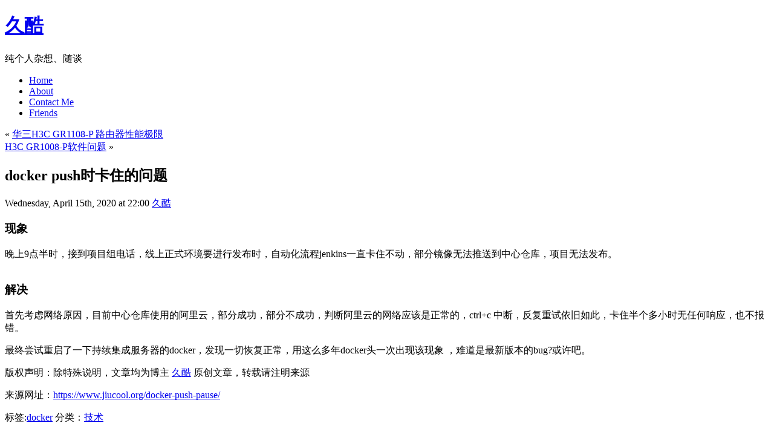

--- FILE ---
content_type: text/html; charset=UTF-8
request_url: https://www.jiucool.org/docker-push-pause/
body_size: 10052
content:
<!DOCTYPE html PUBLIC "-//W3C//DTD XHTML 1.0 Transitional//EN" "http://www.w3.org/TR/xhtml1/DTD/xhtml1-transitional.dtd">
<html xmlns="http://www.w3.org/1999/xhtml" lang="en-US">
<head profile="http://gmpg.org/xfn/11">
<!--<meta http-equiv="Content-Type" content="text/html; charset=UTF-8"> -->
<meta http-equiv="Content-Type" content="text/html; charset=UTF-8" />
<!--移动端适配 -->
<meta name="viewport" content="width=device-width, initial-scale=1.0">
<!-- <meta name="viewport" content="width=device-width, initial-scale=1.0, maximum-scale=1.0, minimum-scale=1.0, user-scalable=no" /> -->
<title>docker  push时卡住的问题 &laquo;  久酷</title>
<meta name="keywords" content="docker, " />
<meta name="description" content="现象晚上9点半时，接到项目组电话，线上正式环境要进行发布时，自动化流程jenkins一直卡住不动，部分镜像无法推送到中心仓库，项目无法发布。解决首先考虑网络原因，目前中心仓库使用的阿里云，部分成功，部分不成功，…" />
<link rel="shortcut icon" href="//www.jiucool.org/favicon.ico" />

<link rel="stylesheet" href="/wp/wp-content/themes/green-bamboo/style.css?ver=10.00.00" type="text/css" media="screen" />
<script type="text/javascript" src="/wp/wp-content/themes/green-bamboo/js/jquery.min.js?ver=10.00.00"></script>
<link rel="stylesheet" href="/wp/wp-content/themes/green-bamboo/jquery-lightbox/css/jquery.lightbox-0.5.css" media="screen"/>

<link rel="alternate" type="application/rss+xml" title="久酷 RSS Feed" href="https://www.jiucool.org/feed/" />
<link rel="alternate" type="application/atom+xml" title="久酷 Atom Feed" href="https://www.jiucool.org/feed/atom/" />
<link rel="pingback" href="https://www.jiucool.org/wp/xmlrpc.php" />
<meta name='robots' content='max-image-preview:large' />
<link rel="alternate" type="application/rss+xml" title="久酷 &raquo; docker  push时卡住的问题 Comments Feed" href="https://www.jiucool.org/docker-push-pause/feed/" />
<link rel="alternate" title="oEmbed (JSON)" type="application/json+oembed" href="https://www.jiucool.org/wp-json/oembed/1.0/embed?url=https%3A%2F%2Fwww.jiucool.org%2Fdocker-push-pause%2F" />
<link rel="alternate" title="oEmbed (XML)" type="text/xml+oembed" href="https://www.jiucool.org/wp-json/oembed/1.0/embed?url=https%3A%2F%2Fwww.jiucool.org%2Fdocker-push-pause%2F&#038;format=xml" />
<style id='wp-img-auto-sizes-contain-inline-css' type='text/css'>
img:is([sizes=auto i],[sizes^="auto," i]){contain-intrinsic-size:3000px 1500px}
/*# sourceURL=wp-img-auto-sizes-contain-inline-css */
</style>
<style id='wp-emoji-styles-inline-css' type='text/css'>

	img.wp-smiley, img.emoji {
		display: inline !important;
		border: none !important;
		box-shadow: none !important;
		height: 1em !important;
		width: 1em !important;
		margin: 0 0.07em !important;
		vertical-align: -0.1em !important;
		background: none !important;
		padding: 0 !important;
	}
/*# sourceURL=wp-emoji-styles-inline-css */
</style>
<link rel='stylesheet' id='wp-block-library-css' href='https://www.jiucool.org/wp/wp-includes/css/dist/block-library/style.min.css?ver=6.9' type='text/css' media='all' />

<style id='classic-theme-styles-inline-css' type='text/css'>
/*! This file is auto-generated */
.wp-block-button__link{color:#fff;background-color:#32373c;border-radius:9999px;box-shadow:none;text-decoration:none;padding:calc(.667em + 2px) calc(1.333em + 2px);font-size:1.125em}.wp-block-file__button{background:#32373c;color:#fff;text-decoration:none}
/*# sourceURL=/wp-includes/css/classic-themes.min.css */
</style>
<link rel="https://api.w.org/" href="https://www.jiucool.org/wp-json/" /><link rel="alternate" title="JSON" type="application/json" href="https://www.jiucool.org/wp-json/wp/v2/posts/10585" /><link rel="EditURI" type="application/rsd+xml" title="RSD" href="https://www.jiucool.org/wp/xmlrpc.php?rsd" />
<meta name="generator" content="WordPress 6.9" />
<link rel="canonical" href="https://www.jiucool.org/docker-push-pause/" />
<link rel='shortlink' href='https://www.jiucool.org/?p=10585' />
	
</head>
<body>
<div id="page">
<div id="header">
	<div id="headerimg">
		<h1><a href="https://www.jiucool.org/">久酷</a></h1>
		<div class="description">纯个人杂想、随谈</div>
	</div>
</div>	
<div id="nav">
	<ul>
		<li class="current_page_item"><a href="https://www.jiucool.org/">Home</a></li>
				<li><a href="/about/" title="About">About</a></li>
		<li><a href="/contact/"  title="Contact Me">Contact Me</a></li>
		<li><a href="/friends/" title="Friends">Friends</a></li>
	</ul>
</div>

<div id="content" class="widecolumn">

	<div class="navigation">
			<div class="alignleft">&laquo; <a href="https://www.jiucool.org/h3c-gr1108-p/" rel="prev">华三H3C GR1108-P 路由器性能极限</a></div>
			<div class="alignright"><a href="https://www.jiucool.org/h3c-gr1008-p-bug/" rel="next">H3C GR1008-P软件问题</a> &raquo;</div>	
</div>

		<div class="post-10585 post type-post status-publish format-standard hentry category-tech tag-docker" id="post-10585">
			<div class="singlepost"><h2>docker  push时卡住的问题</h2></div>
<div class="singletitlepostmetadata">
 <span class="singletime">Wednesday, April 15th, 2020 at 22:00</span> <span class="singleauthor"><a href="https://www.jiucool.org/author/jiucool/" title="Posts by 久酷" rel="author">久酷</a></span>  
</div>
<div class="entry">	
	

<h3 class="wp-block-heading">现象</h3>



<p>晚上9点半时，接到项目组电话，线上正式环境要进行发布时，自动化流程jenkins一直卡住不动，部分镜像无法推送到中心仓库，项目无法发布。</p>



<figure class="wp-block-image size-large is-resized"><a href="https://www.jiucool.org/wp/wp-content/uploads/2020/04/图片-8.png" target="_blank" rel="noopener noreferrer"><img fetchpriority="high" decoding="async" src="https://www.jiucool.org/wp/wp-content/uploads/2020/04/图片-8.png" alt="" class="wp-image-10586" width="588" height="113" srcset="https://www.jiucool.org/wp/wp-content/uploads/2020/04/图片-8.png 1176w, https://www.jiucool.org/wp/wp-content/uploads/2020/04/图片-8-800x153.png 800w" sizes="(max-width: 588px) 100vw, 588px" /></a></figure>



<h3 class="wp-block-heading">解决</h3>



<p>首先考虑网络原因，目前中心仓库使用的阿里云，部分成功，部分不成功，判断阿里云的网络应该是正常的，ctrl+c 中断，反复重试依旧如此，卡住半个多小时无任何响应，也不报错。 </p>



<p>最终尝试重启了一下持续集成服务器的docker，发现一切恢复正常，用这么多年docker头一次出现该现象 ，难道是最新版本的bug?或许吧。</p>
				<p class="copyright_p">版权声明：除特殊说明，文章均为博主 <a href="//www.jiucool.org" title="docker  push时卡住的问题" alt="docker  push时卡住的问题">久酷</a> 原创文章，转载请注明来源 </p>
<p class="copyright_p">
来源网址：<a href="https://www.jiucool.org/docker-push-pause/">https://www.jiucool.org/docker-push-pause/</a></p>	
				<p class="postmetadata"><span class="postmetatag">标签:<a href="https://www.jiucool.org/tag/docker/" rel="tag">docker</a> </span><span class="postmetadata-fenlei">分类：<a href="https://www.jiucool.org/cat/tech/" rel="category tag">技术</a> </span> 			</div>
		</div>
<ul>
	
</ul>

	
<!-- You can start editing here. -->

	<h3 id="comments">One Response to &#8220;docker  push时卡住的问题&#8221;</h3>
<!-- <div class="navigation-original">
		<div class="alignleft-original"></div>
		<div class="alignright-original"></div>
	</div>
-->

	<ol class="commentlist">
				<li class="comment even thread-even depth-1" id="comment-81251">
				<div id="div-comment-81251" class="comment-body">
				<div class="comment-author vcard">
						<cite class="fn">axiaxi</cite> <span class="says">says:</span>		</div>
		
		<div class="comment-meta commentmetadata">
			<a href="https://www.jiucool.org/docker-push-pause/#comment-81251">February 22, 2021 at 16:14</a>		</div>

		<p>有用&#8230;&#8230;.谢谢</p>

		<div class="reply"><a rel="nofollow" class="comment-reply-link" href="https://www.jiucool.org/docker-push-pause/?replytocom=81251#respond" data-commentid="81251" data-postid="10585" data-belowelement="div-comment-81251" data-respondelement="respond" data-replyto="Reply to axiaxi" aria-label="Reply to axiaxi">Reply</a></div>
				</div>
				</li><!-- #comment-## -->
    </ol>
<div class="comments-navi">
</div>
	<!--
<div class="navigation-original"></div>
	<div class="navigation-original">
		<div class="alignleft-original"></div>
		<div class="alignright-original"></div>
</div>-->
 


<div id="respond">

<h3>Leave a Reply</h3>

<div class="cancel-comment-reply">
	<small><a rel="nofollow" id="cancel-comment-reply-link" href="/docker-push-pause#respond" style="display:none;">Click here to cancel reply.</a></small>
</div>


<form action="https://www.jiucool.org/wp/wp-comments-post.php" method="post" id="commentform">




<p><input type="text" name="author" id="author" value="" size="22" tabindex="1" aria-required='true' />
<label for="author"><small>Name (required)</small></label></p>

<p><input type="text" name="email" id="email" value="" size="22" tabindex="2" aria-required='true' />
<label for="email"><small>Mail (will not be published) (required)</small></label></p>

<p><input type="text" name="url" id="url" value="" size="22" tabindex="3" />
<label for="url"><small>Website</small></label></p>


<!--<p><small><strong>XHTML:</strong> You can use these tags: <code>&lt;a href=&quot;&quot; title=&quot;&quot;&gt; &lt;abbr title=&quot;&quot;&gt; &lt;acronym title=&quot;&quot;&gt; &lt;b&gt; &lt;blockquote cite=&quot;&quot;&gt; &lt;cite&gt; &lt;code&gt; &lt;del datetime=&quot;&quot;&gt; &lt;em&gt; &lt;i&gt; &lt;q cite=&quot;&quot;&gt; &lt;s&gt; &lt;strike&gt; &lt;strong&gt; </code></small></p>-->

<p>
<textarea name="comment" id="comment" cols="100%" rows="10" tabindex="4" width="70%"></textarea></p>

<p><input name="submit" type="submit" id="submit" tabindex="5" value="Submit Comment(Ctrl+Enter)" />
<input type='hidden' name='comment_post_ID' value='10585' id='comment_post_ID' />
<input type='hidden' name='comment_parent' id='comment_parent' value='0' />
</p>
<p style="display: none;"><input type="hidden" id="akismet_comment_nonce" name="akismet_comment_nonce" value="a327e7bba3" /></p><p style="display:none;"><input type="text" name="nxts" value="1768881079" /><input type="text" name="nxts_signed" value="7728b10c2c73ebe993fa8c8bd3cfb705455957f8" /><input type="text" name="6a0cf9ac9b54b035b3c08" value="09ac4321b9e1f9f0ff7c3aad032eb2" /><input type="text" name="d52f028362" value="" /></p><p style="display: none !important;" class="akismet-fields-container" data-prefix="ak_"><label>&#916;<textarea name="ak_hp_textarea" cols="45" rows="8" maxlength="100"></textarea></label><input type="hidden" id="ak_js_1" name="ak_js" value="26"/><script>document.getElementById( "ak_js_1" ).setAttribute( "value", ( new Date() ).getTime() );</script></p>
</form>

</div>

<!--广告开始-->
<div align="center" style="magin-top:5px;">

</div>

<!--广告结束-->
	
</div>

﻿	<div id="sidebar">
		<ul>
			<li id="text-351679914" class="widget widget_text">			<div class="textwidget"><!--
<div style="margin-left:10px;margin-top:5px;">
<a href="https://www.jiucool.org/link/aliyun" target="_blank">本站使用阿里云主机构建</a><br />

</div>
<br/>
--></div>
		</li><li id="search-3" class="widget widget_search"><h2 class="widgettitle">搜索</h2><form role="search" method="get" id="searchform" class="searchform" action="https://www.jiucool.org/">
				<div>
					<label class="screen-reader-text" for="s">Search for:</label>
					<input type="text" value="" name="s" id="s" />
					<input type="submit" id="searchsubmit" value="Search" />
				</div>
			</form></li><li id="categories-351781412" class="widget widget_categories"><h2 class="widgettitle">Categories</h2><form action="https://www.jiucool.org" method="get"><label class="screen-reader-text" for="cat">Categories</label><select  name='cat' id='cat' class='postform'>
	<option value='-1'>Select Category</option>
	<option class="level-0" value="7">其他</option>
	<option class="level-0" value="2056">技术</option>
	<option class="level-0" value="1333">随笔</option>
</select>
</form><script type="text/javascript">
/* <![CDATA[ */

( ( dropdownId ) => {
	const dropdown = document.getElementById( dropdownId );
	function onSelectChange() {
		setTimeout( () => {
			if ( 'escape' === dropdown.dataset.lastkey ) {
				return;
			}
			if ( dropdown.value && parseInt( dropdown.value ) > 0 && dropdown instanceof HTMLSelectElement ) {
				dropdown.parentElement.submit();
			}
		}, 250 );
	}
	function onKeyUp( event ) {
		if ( 'Escape' === event.key ) {
			dropdown.dataset.lastkey = 'escape';
		} else {
			delete dropdown.dataset.lastkey;
		}
	}
	function onClick() {
		delete dropdown.dataset.lastkey;
	}
	dropdown.addEventListener( 'keyup', onKeyUp );
	dropdown.addEventListener( 'click', onClick );
	dropdown.addEventListener( 'change', onSelectChange );
})( "cat" );

//# sourceURL=WP_Widget_Categories%3A%3Awidget
/* ]]> */
</script>
</li><li id="archives-2" class="widget widget_archive"><h2 class="widgettitle">Archives</h2>		<label class="screen-reader-text" for="archives-dropdown-2">Archives</label>
		<select id="archives-dropdown-2" name="archive-dropdown">
			
			<option value="">Select Month</option>
				<option value='https://www.jiucool.org/2024/07/'> July 2024 </option>
	<option value='https://www.jiucool.org/2023/09/'> September 2023 </option>
	<option value='https://www.jiucool.org/2023/07/'> July 2023 </option>
	<option value='https://www.jiucool.org/2023/03/'> March 2023 </option>
	<option value='https://www.jiucool.org/2023/02/'> February 2023 </option>
	<option value='https://www.jiucool.org/2022/09/'> September 2022 </option>
	<option value='https://www.jiucool.org/2022/08/'> August 2022 </option>
	<option value='https://www.jiucool.org/2022/06/'> June 2022 </option>
	<option value='https://www.jiucool.org/2022/05/'> May 2022 </option>
	<option value='https://www.jiucool.org/2022/04/'> April 2022 </option>
	<option value='https://www.jiucool.org/2022/03/'> March 2022 </option>
	<option value='https://www.jiucool.org/2022/01/'> January 2022 </option>
	<option value='https://www.jiucool.org/2021/12/'> December 2021 </option>
	<option value='https://www.jiucool.org/2021/11/'> November 2021 </option>
	<option value='https://www.jiucool.org/2021/08/'> August 2021 </option>
	<option value='https://www.jiucool.org/2021/05/'> May 2021 </option>
	<option value='https://www.jiucool.org/2021/04/'> April 2021 </option>
	<option value='https://www.jiucool.org/2021/03/'> March 2021 </option>
	<option value='https://www.jiucool.org/2021/02/'> February 2021 </option>
	<option value='https://www.jiucool.org/2021/01/'> January 2021 </option>
	<option value='https://www.jiucool.org/2020/12/'> December 2020 </option>
	<option value='https://www.jiucool.org/2020/10/'> October 2020 </option>
	<option value='https://www.jiucool.org/2020/09/'> September 2020 </option>
	<option value='https://www.jiucool.org/2020/07/'> July 2020 </option>
	<option value='https://www.jiucool.org/2020/06/'> June 2020 </option>
	<option value='https://www.jiucool.org/2020/05/'> May 2020 </option>
	<option value='https://www.jiucool.org/2020/04/'> April 2020 </option>
	<option value='https://www.jiucool.org/2020/03/'> March 2020 </option>
	<option value='https://www.jiucool.org/2019/08/'> August 2019 </option>
	<option value='https://www.jiucool.org/2019/05/'> May 2019 </option>
	<option value='https://www.jiucool.org/2019/04/'> April 2019 </option>
	<option value='https://www.jiucool.org/2016/09/'> September 2016 </option>
	<option value='https://www.jiucool.org/2016/04/'> April 2016 </option>
	<option value='https://www.jiucool.org/2016/03/'> March 2016 </option>
	<option value='https://www.jiucool.org/2016/02/'> February 2016 </option>
	<option value='https://www.jiucool.org/2015/05/'> May 2015 </option>
	<option value='https://www.jiucool.org/2015/02/'> February 2015 </option>
	<option value='https://www.jiucool.org/2014/12/'> December 2014 </option>
	<option value='https://www.jiucool.org/2014/11/'> November 2014 </option>
	<option value='https://www.jiucool.org/2014/07/'> July 2014 </option>
	<option value='https://www.jiucool.org/2014/05/'> May 2014 </option>
	<option value='https://www.jiucool.org/2013/08/'> August 2013 </option>
	<option value='https://www.jiucool.org/2012/08/'> August 2012 </option>
	<option value='https://www.jiucool.org/2012/07/'> July 2012 </option>
	<option value='https://www.jiucool.org/2012/05/'> May 2012 </option>
	<option value='https://www.jiucool.org/2012/04/'> April 2012 </option>
	<option value='https://www.jiucool.org/2012/03/'> March 2012 </option>
	<option value='https://www.jiucool.org/2011/03/'> March 2011 </option>
	<option value='https://www.jiucool.org/2010/08/'> August 2010 </option>
	<option value='https://www.jiucool.org/2007/12/'> December 2007 </option>

		</select>

			<script type="text/javascript">
/* <![CDATA[ */

( ( dropdownId ) => {
	const dropdown = document.getElementById( dropdownId );
	function onSelectChange() {
		setTimeout( () => {
			if ( 'escape' === dropdown.dataset.lastkey ) {
				return;
			}
			if ( dropdown.value ) {
				document.location.href = dropdown.value;
			}
		}, 250 );
	}
	function onKeyUp( event ) {
		if ( 'Escape' === event.key ) {
			dropdown.dataset.lastkey = 'escape';
		} else {
			delete dropdown.dataset.lastkey;
		}
	}
	function onClick() {
		delete dropdown.dataset.lastkey;
	}
	dropdown.addEventListener( 'keyup', onKeyUp );
	dropdown.addEventListener( 'click', onClick );
	dropdown.addEventListener( 'change', onSelectChange );
})( "archives-dropdown-2" );

//# sourceURL=WP_Widget_Archives%3A%3Awidget
/* ]]> */
</script>
</li><li id="wkc_random_posts" class="widget widget_wkc_random_posts"><h2 class="widgettitle">Random Posts</h2><ul>
<li>   <a href="https://www.jiucool.org/proguard-web-run/" rel="bookmark" title="在代码进行Proguard 混淆之后，需要通过tomcat或者其他web服务进行启动，启动时报错如下：  Caused by: java.lang.VerifyError: Expecting a stackmap frame at branch target 63 Exception Details:   Location:     org/jiucool/listener/Datab......  2016.04.7">Proguard 代码混淆后 WEB项目的运行</a></li>
<li>   <a href="https://www.jiucool.org/opensource-package-search/" rel="bookmark" title=" 一、背景环境    在我们平时的项目中，有的时候项目环境是禁止连接任何外网的，你在进行系统安装、环境配置、软件安装时，都必须在百分百内网环境进行。    一般我们的服务器环境应该90%以上都是采用Linux环境，要知道没有外网环境，无法连接软件仓库时，当缺少某些包时确实是让人比较头疼的，虽然我们一般会提前将离线所需内容自动化准备好，但需求变化还是蛮快的，临时现场的变化总会让人措手不及。    这......  2020.04.3">国内优秀的开源软件包搜索站点</a></li>
<li>   <a href="https://www.jiucool.org/gitlab-ce-13-4-x-bugs/" rel="bookmark" title=" 系统环境：    操作系统：centos6.10安装方式：yum     公司一台老服务器，采用yum方式每次自动升级gitlab-ce版本，从未出现过问题，但是对于最新发布的13.4.x不断出现问题，首先由13.3.6 升级至13.4.0版本时，出现所有记录都在无法拉取更新，无法提交的错误BUG。    而后升级13.4.1时，可以进行代码更新，但无法push的诡异问题。 对于13.4.x版本......  2020.09.29">Gitlab-ce 13.4.x版本谨慎升级</a></li>
<li>   <a href="https://www.jiucool.org/centos-rocky-linux/" rel="bookmark" title=" Rocky Linux 项目是什么?    Rocky Linux是一个社区的企业操作系统，由于下游合作伙伴已经改变了方向，因此它的设计是为与美国顶级企业Linux发行版（RHEL）实现100％ Bug级兼容。社区正在大力发展，Rocky Linux由CentOS项目的创始人Gregory Kurtzer领导。    Rocky Linux的命名由来    关于项目的命名，Kurtzer 解释起......  2020.12.12">CentOS百分百替代产品Rocky Linux</a></li>
<li>   <a href="https://www.jiucool.org/docker-storage-driver/" rel="bookmark" title="先说一下我的系统环境，系统 centos 7.2，docker版本 V1.10.2 一、Docker 存储驱动背景 Docker模型的核心部分是有效利用分层镜像机制，镜像可以通过分层来进行继承，基于基础镜像，可以制作各种具体的应用镜像。不同 Docker 容器就可以共享一些基础的文件系统层，同时再加上自己独有的改动层，大大提高了存储的效率。  在docker0.7中引入了storage d......  2016.03.9">Docker 存储驱动storage driver 的选择</a></li>
<li>   <a href="https://www.jiucool.org/mechanical-hard-disk/" rel="bookmark" title=" 记得大概是2013年左右购入的这块移动硬盘，型号是：希捷&nbsp;ST2000DM001，后来嫌太笨重直接把外壳拆了，装到电脑上了，断断续续用了几年，去年又拆下来放到了监控NVR主机里用，前几天发现监控老是报警亮红灯，今天登录到后台看了看发现硬盘异常。    尝试看看原因：    1.&nbsp; 找了一根USB转SATA线尝试连接电脑，居然无反应。    2.&nbsp;把硬盘接到电脑sat......  2022.09.15">第一块用坏的机械硬盘</a></li>
<li>   <a href="https://www.jiucool.org/docker-push-pause/" rel="bookmark" title=" 现象    晚上9点半时，接到项目组电话，线上正式环境要进行发布时，自动化流程jenkins一直卡住不动，部分镜像无法推送到中心仓库，项目无法发布。        解决    首先考虑网络原因，目前中心仓库使用的阿里云，部分成功，部分不成功，判断阿里云的网络应该是正常的，ctrl+c 中断，反复重试依旧如此，卡住半个多小时无任何响应，也不报错。     最终尝试重启了一下持续集成服务器的dock......  2020.04.15">docker  push时卡住的问题</a></li>
<li>   <a href="https://www.jiucool.org/solve-the-insufficient-c-disk-capacity/" rel="bookmark" title=" 一、增加大容量SSD    随着电脑系统的不断升级，C盘的容量占用也是越来越大，之前入手的Intel 760P 256G，用作C盘，一般的大型软件之类也是不太敢都存在C盘，即便如此C盘的容量也是捉襟见肘。    趁着双十一，入手了一块三星 980 M.2 NVME 1T容量的固态，直接当作C盘，这样可以管够了吧，哈哈……        这样 Intel 760P 256G 一个分区，原来还有一个......  2021.11.4">解决C盘容量不足</a></li>
<li>   <a href="https://www.jiucool.org/openanolis-linux/" rel="bookmark" title=" 官网地址： https://openanolis.org/  据介绍OpenAnolis 完全兼容Centos8软件体系，阿里云与统信软件及众多芯片厂家和领先云计算厂家一起，在OpenAnolis社区中打造原生开源操作系统发行版，兼容国际Linux主流厂商，支持多硬件架构，打造一个面向未来的开源操作系统。    其中kernel 保持当前最新的stable 版本，一些最新的kernel技术都可以......  2021.02.3">openanolis Linux安装体验</a></li>
<li>   <a href="https://www.jiucool.org/remote-control-intranet-machine/" rel="bookmark" title=" 一、背景环境需求    我们要管理很多位于不同地区的服务器，位于全国各地。全国各地服务器所在位置，外网IP不固定（因为是内网应用服务器），有可能不定时变更。服务器可以单向对外访问互联网（入口配备防火墙等设备）。服务器系统为Linux，无桌面系统。    我们应该如何来便捷进行管理呢？下面久酷(jiucool)为大家简单总结一下。    二、解决方案     第一种解决方案：    每个业务中心另......  2020.04.3">如何远程管理大批量的内网机器</a></li>
<li>   <a href="https://www.jiucool.org/evernote-to-wiz/" rel="bookmark" title=" 为何要由印象笔记迁移至为知笔记？    为知笔记支持私有化部署，并且可以免费授权5人以内的用户使用，部署后就是VIP了，这个实在是太方便了。家里的服务器开着也是开着，不用太浪费了，直接在家中server docker部署好，同时定时自动备份至阿里云，双重安全保证。其中也有很大的一部分原因是担心数据安全问题，虽然咱个人数据价值不大，但肯定不乏一些无良的运维人员，偷偷检索你的数据，难免有一些安全隐患......  2021.03.21">印象笔记导出迁移至为知笔记（私有化部署）</a></li>
<li>   <a href="https://www.jiucool.org/openeuler-install-dockerlatest/" rel="bookmark" title=" 题外话    在目前如此大环境下，wordpress开源程序老外都直接屏蔽国内所有用户，还有一些其他网站例如pkgs 也恶意屏蔽国内用户，不要说开源就是全球共享了，开源也可以被开源主导国家根据其主观意志对其他国家进行屏蔽，杯具。    老外有很搞笑的逻辑，我们国家上网的人多，就说我们国家对他们进行ddos了？而使用国外代理访问时却一切正常。             对于国产开源化的支持需要我们大......  2020.04.1">华为欧拉操作系统openEuler 安装docker最新版</a></li>
</ul>
</li>
<li><h2>网站统计信息</h2>
	<ul>
		<li>日志总数：125&nbsp;篇</li>


		<li>评论总数：2482&nbsp;条</li>
		<li>成立时间：2007年12月18号</li>
		<li>网站运行：6608&nbsp;天</li>

		<li>标签总数：118&nbsp;条</li>

		<li>最后更新：2024年7月8号		</li>
	</ul>
</li>
					</ul>
	</div>


<hr />
<div class="bufudong">
	</div>

<div id="footer">
<!-- If you'd like to support WordPress, having the "powered by" link somewhere on your blog is the best way; it's our only promotion or advertising.0.004 -->
	<p>
	
			久酷 is proudly powered by
		jiucool.org and theme is designed by <a href="//www.jiucool.org" target="_blank">Jiucool</a>(久酷 | 久酷博客 | Jiucool's Blog) 
		<br /><a href="https://www.jiucool.org/feed/">Entries (RSS)</a>
		and <a href="https://www.jiucool.org/comments/feed/">Comments (RSS)</a>.
		<!--页面加载共进行了47 次查询 ，-->页面加载时间0.002857 秒.[<a href="//www.jiucool.org/sitemap.xml" target="_blank">sitemap_google</a>] <a href="https://beian.miit.gov.cn/" target="_blank">【鲁ICP备16006635号-1】</a> 
<!--百度统计开始-->
<script>
var _hmt = _hmt || [];
(function() {
  var hm = document.createElement("script");
  hm.src = "https://hm.baidu.com/hm.js?56db54f564d68c1e4cdd90934f14009e";
  var s = document.getElementsByTagName("script")[0]; 
  s.parentNode.insertBefore(hm, s);
})();
</script>
<!--百度统计结束-->

</p>
</div>
</div>
<div id="loading_jiucool">正在读取数据……</div>
<!-- design by Jiucool - //www.jiucool.org -->

<SCRIPT LANGUAGE=JAVASCRIPT><!-- if (top.location != self.location)top.location=self.location;// --></SCRIPT>
<!--ctrl+enter提交-->
<script type="text/javascript">
    var commenttextarea = document.getElementById('comment');
    commenttextarea.onkeydown = function quickSubmit(e) {
        if (!e) var e = window.event;
        if (e.ctrlKey && e.keyCode == 13){
            document.getElementById('submit').click();
        }
    };
</script>
<!--lightbox开始-->
<script type="text/javascript" src="/wp/wp-content/themes/green-bamboo/jquery-lightbox/js/jquery.lightbox-0.5.min.js"></script>
<script type="text/javascript" src="/wp/wp-content/themes/green-bamboo/js/lightbox_jiucool.js"></script>
<!--lightbox 结束-->

<!--green-bamboo 主题公用JS开始-->
<script type="text/javascript" src="/wp/wp-content/themes/green-bamboo/js/greenBamboo.js"></script>
<!--green-bamboo 主题公用JS结束-->

</body>
</html>

<!-- Dynamic page generated in 0.117 seconds. -->
<!-- Cached page generated by WP-Super-Cache on 2026-01-20 11:51:19 -->

<!-- Compression = gzip -->